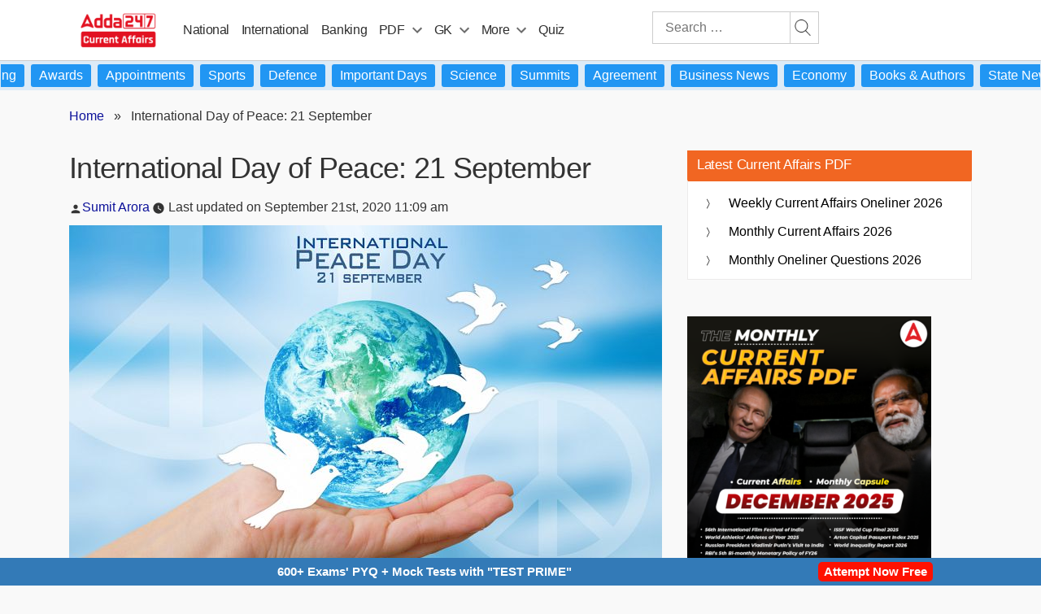

--- FILE ---
content_type: text/plain; charset=utf-8
request_url: https://events.getsitectrl.com/api/v1/events
body_size: 558
content:
{"id":"66f85a246090004d","user_id":"66f85a246165c9e2","time":1769013285250,"token":"1769013285.a87ad7338e67e2ab40f8e9a4e69652f8.d032453e3836fed3733123ed97357574","geo":{"ip":"3.138.134.247","geopath":"147015:147763:220321:","geoname_id":4509177,"longitude":-83.0061,"latitude":39.9625,"postal_code":"43215","city":"Columbus","region":"Ohio","state_code":"OH","country":"United States","country_code":"US","timezone":"America/New_York"},"ua":{"platform":"Desktop","os":"Mac OS","os_family":"Mac OS X","os_version":"10.15.7","browser":"Other","browser_family":"ClaudeBot","browser_version":"1.0","device":"Spider","device_brand":"Spider","device_model":"Desktop"},"utm":{}}